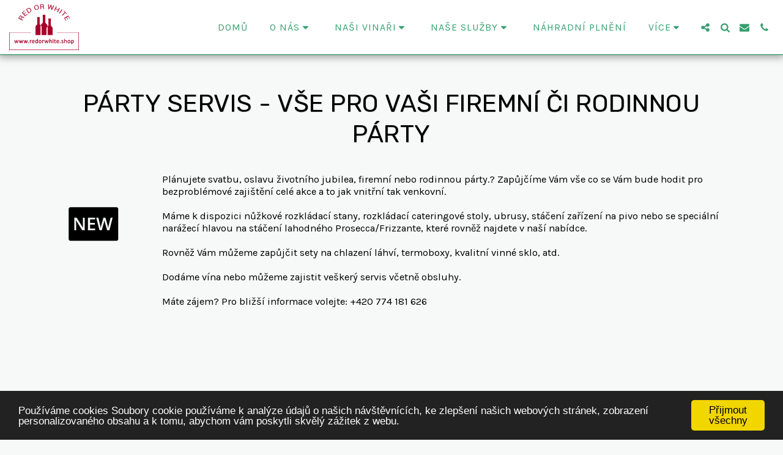

--- FILE ---
content_type: image/svg+xml
request_url: https://images.cdn-files-a.com/ready_uploads/svg/new5f22b356819a5.svg?v=3
body_size: 335
content:
<svg xmlns="http://www.w3.org/2000/svg" viewBox="0 0 64 64" width="64" height="64"><g class="nc-icon-wrapper" stroke="none" fill="#111111"><path fill="#111111" d="M61,11H3c-1.105,0-2,0.895-2,2v38c0,1.105,0.895,2,2,2h58c1.105,0,2-0.895,2-2V13C63,11.895,62.105,11,61,11 z M21.038,39.853H17.89l-7.724-12.515h-0.086l0.054,0.698c0.1,1.332,0.15,2.55,0.15,3.652v8.164H7.954V24.147h3.115l7.702,12.45 h0.064c-0.015-0.165-0.043-0.764-0.086-1.799c-0.043-1.035-0.064-1.842-0.064-2.422v-8.229h2.353V39.853z M34.068,26.317h-6.316 v4.275h5.919v2.148h-5.919v4.931h6.316v2.181h-8.884V24.147h8.884V26.317z M51.954,39.853h-2.793l-2.664-9.367 c-0.115-0.408-0.258-0.997-0.43-1.767c-0.172-0.77-0.276-1.305-0.312-1.606c-0.072,0.458-0.188,1.053-0.349,1.783 s-0.295,1.275-0.403,1.633l-2.6,9.324h-2.793l-2.03-7.863l-2.062-7.842h2.621l2.245,9.152c0.351,1.468,0.602,2.765,0.752,3.889 c0.079-0.608,0.197-1.289,0.354-2.041c0.157-0.752,0.301-1.36,0.43-1.826l2.557-9.174h2.546l2.621,9.217 c0.25,0.853,0.516,2.127,0.795,3.824c0.107-1.024,0.365-2.327,0.773-3.91l2.234-9.131h2.6L51.954,39.853z"></path></g></svg>

--- FILE ---
content_type: image/svg+xml
request_url: https://images.cdn-files-a.com/ready_uploads/svg/phone.svg?v=2
body_size: 159
content:
<svg version="1.1" xmlns="http://www.w3.org/2000/svg" width="402" height="512" viewBox="0 0 402 512"><title>phone</title><path d="M402.286 354.286c0 10.286-4.572 30.286-8.857 39.714-6 14-22 23.143-34.857 30.286-16.857 9.143-34 14.572-53.143 14.572-26.572 0-50.572-10.857-74.857-19.714-17.429-6.286-34.285-14-50-23.714-48.571-30-107.143-88.572-137.143-137.143-9.715-15.714-17.428-32.572-23.715-50-8.857-24.286-19.715-48.286-19.715-74.857 0-19.143 5.428-36.285 14.572-53.143 7.143-12.857 16.285-28.857 30.285-34.857 9.428-4.285 29.428-8.857 39.715-8.857 2 0 4 0 6 0.857 6 2 12.285 16 15.143 21.715 9.143 16.285 18 32.857 27.428 48.857 4.572 7.428 13.143 16.572 13.143 25.428 0 17.429-51.715 42.857-51.715 58.285 0 7.714 7.143 17.714 11.143 24.572 28.857 52 64.857 88 116.857 116.857 6.857 4 16.857 11.143 24.572 11.143 15.428 0 40.857-51.714 58.286-51.714 8.857 0 18 8.572 25.428 13.143 16 9.428 32.572 18.286 48.857 27.428 5.714 2.857 19.714 9.143 21.714 15.143 0.857 2 0.857 4 0.857 6z"></path></svg>

--- FILE ---
content_type: application/javascript; charset=UTF-8
request_url: https://cdn-cms-s-8-4.f-static.net/manager/translation_JS/website_jsTranslations.js?l=cs&a=1&v=y8412442027
body_size: 5875
content:
var translations = {"sent"	  		   : "Odesl\u00e1no!","enterYourQuery" 	   : "Zadejte sv\u016fj dotaz","loading"		   : "Na\u010d\u00edt\u00e1n\u00ed...","closeEsc"		   : "Zav\u0159\u00edt (Esc)","previousLeftArrowKey"	   : "P\u0159edchoz\u00ed (\u0161ipka vlevo)","NextRightArrowKey"	   : "Dal\u0161\u00ed (\u0161ipka vpravo)","of"		   	   : "z","more"		   	   : "V\u00cdCE","cart"		   	   :"Voz\u00edk","SearchResult"		   : "V\u00fdsledek hled\u00e1n\u00ed","ChooseTheAmountDonate"    : "Vyberte \u010d\u00e1stku, kterou chcete darovat","blogReviewMessage"	   : "D\u011bkujeme! V\u00e1\u0161 koment\u00e1\u0159 bude zve\u0159ejn\u011bn po schv\u00e1len\u00ed administr\u00e1torem.","productReviewMessage"	   : "D\u011bkuju! Va\u0161e recenze bude zve\u0159ejn\u011bna po schv\u00e1len\u00ed spr\u00e1vcem.","ConfirmMailingSubscrive"  : "Chcete-li dokon\u010dit p\u0159edplatn\u00e9, potvr\u010fte svou e-mailovou adresu","subscribeTellAboutYou"  : "Pros\u00edm, \u0159ekn\u011bte n\u00e1m o sob\u011b","imageCouldNotLoaded"      : "<a href=\"%url%\">Obr\u00e1zek<\/a> nelze na\u010d\u00edst.","searchInputValidation"    : "Zadejte platn\u00fd vyhled\u00e1vac\u00ed dotaz.","subscribed"               : "P\u0159ihlaste se k odb\u011bru","jqueryValidMsgRequire"    : "Toto pole je povinn\u00e9.","jqueryValidMsgRemote"     : "Opravte toto pole.","jqueryValidMsgEmail"      : "Pros\u00edm zadejte platnou emailovou adresu.","jqueryValidMsgUrl"        : "Zadejte pros\u00edm platnou adresu URL.","jqueryValidMsgDate"       : "Pros\u00edm vlo\u017ete spr\u00e1vn\u00e9 datum.","jqueryValidMsgDateISO"    : "Zadejte platn\u00e9 datum (ISO).","jqueryValidMsgNumber"     : "Pros\u00edm zadejte platn\u00e9 \u010d\u00edslo.","jqueryValidMsgDigits"     : "Zadejte pouze \u010d\u00edslice.","jqueryValidMsgCreditcard" : "Zadejte pros\u00edm platn\u00e9 \u010d\u00edslo kreditn\u00ed karty.","jqueryValidMsgEqualTo"    : "Pros\u00edm, zadejte znovu stejnou hodnotu.","jqueryValidMsgAccept"     : "Zadejte hodnotu s platn\u00fdm roz\u0161\u00ed\u0159en\u00edm.","jqueryValidMsgMaxlength"  : "Zadejte maxim\u00e1ln\u011b {0} znak\u016f.","jqueryValidMsgMinlength"  : "Zadejte alespo\u0148 {0} znak\u016f.","jqueryValidMsgRangelength":"Zadejte pros\u00edm hodnotu mezi {0} a {1} znaky.","jqueryValidMsgRange"	   : "Zadejte hodnotu mezi {0} a {1}.","jqueryValidMsgMax"	   : "Zadejte hodnotu men\u0161\u00ed nebo rovnou {0}.","jqueryValidMsgMin"	   : "Zadejte hodnotu v\u011bt\u0161\u00ed nebo rovnou {0}.","sending"		   : "Odes\u00edl\u00e1n\u00ed","firstName"		   : "Jm\u00e9no","lastName"		   : "P\u0159\u00edjmen\u00ed","phone"			   : "Telefon","emailAddress"		   : "Emailov\u00e1 adresa","fileUpload"		   : "Nahr\u00e1n\u00ed souboru","send"			   : "Poslat","search"		   : "Vyhled\u00e1v\u00e1n\u00ed","productvalidatorPopover"  : "Povinn\u00e9 pole","SpecialRequest" 	   : "Zvl\u00e1\u0161tn\u00ed p\u0159\u00e1n\u00ed","restaurantReservation"    : "Rezervace restaurace","ThankYouAuto"		   : "Objedn\u00e1vka dokon\u010dena, d\u011bkujeme za va\u0161i objedn\u00e1vku!","ThankYouManual"	   : "Objedn\u00e1vka je\u0161t\u011b nebyla dokon\u010dena. Brzy v\u00e1s budeme kontaktovat","Ok"			   : "OK","OrderNumber"		   : "\u010c\u00edslo objedn\u00e1vky","Date"			   : "Datum","Hour"			   : "Hodina","TableSize"		   : "Velikost tabulky","NoAvailableTime"	   : "Omlouv\u00e1me se, pro toto datum nen\u00ed k dispozici \u017e\u00e1dn\u00fd voln\u00fd \u010das. Zkuste pros\u00edm jin\u00e9 datum.","message"	           : "Zpr\u00e1va","ThankYou"	           : "D\u011bkujeme","error_title"	   	   : "Chyba","error_body"	   	   : "Jejda, n\u011bco se pokazilo","limitTickets"	   : "Limit:","tickets"	   : "Vstupenky","registrationClosed"       : "Registrace je uzav\u0159ena. Pro v\u00edce informac\u00ed n\u00e1s pros\u00edm kontaktujte.","Sunday"		   : "Ned\u011ble","Monday"		   : "pond\u011bl\u00ed","Tuesday"		   : "\u00fater\u00fd","Wednesday"		   : "st\u0159eda","Thursday"		   : "\u010ctvrtek","Friday"		   : "p\u00e1tek","Saturday"		   : "sobota","foodDeliverybootBoxTitle" : "Okno objedn\u00e1vky","addToCart"                : "P\u0159idat do ko\u0161\u00edku","save"                	   : "Ulo\u017eit","ThankYouAfterSubmmit" 	   : "D\u011bkujeme, \u017ee jste n\u00e1s kontaktovali. Obdr\u017eeli jsme va\u0161i zpr\u00e1vu a brzy na v\u00e1s odpov\u00edme.","country" 					: "Zem\u011b","productQuntityLimit" 		: "Produkt je omezen na maxim\u00e1ln\u011b {{units_limitation}} jednotek.","productQuntityLimitMin" 		: "Produkt je omezen na minimum {{units_limitation}} jednotek.","forumDeleteTopic" 		: "Odstran\u011bn\u00ed t\u00e9matu tak\u00e9 trvale odstran\u00ed v\u0161echny souvisej\u00edc\u00ed odpov\u011bdi. Opravdu ji chcete smazat?","forumDeleteTopicTitle" 	: "Smazat t\u00e9ma","forumDeleteReply" 		: "Opravdu chcete tuto odpov\u011b\u010f smazat?","forumDeleteReplyTitle" 	: "Smazat odpov\u011b\u010f","forumNewTopic" 	: "Nov\u00e9 t\u00e9ma","forumCreateNewTopic" 	: "Vytvo\u0159te nov\u00e9 t\u00e9ma","forumCountOfTotalPosts" 	: "Zve\u0159ejn\u011bte celkem {{numbers_of_posts}} p\u0159\u00edsp\u011bvk\u016f","forumSearchPlaceholder" 	: "Vyhled\u00e1vejte t\u00e9mata, p\u0159\u00edsp\u011bvky nebo kategorie","forumLastReply" 	: "Posledn\u00ed odpov\u011b\u010f","follow" 	: "N\u00e1sledovat","following" 	: "N\u00e1sleduj\u00edc\u00ed","forumReplies" 	: "Odpov\u011bdi","forumFrequentPosters" 	: "\u010cast\u00e9 plak\u00e1ty","chooseCategory" 	: "Zvolte kategorii","linkCopiedToClipboard" 	: "Odkaz byl zkop\u00edrov\u00e1n do schr\u00e1nky","edit" 	: "Upravit","settings" 	: "Nastaven\u00ed","created" 	: "Vytvo\u0159eno","seeMore" 	: "Vid\u011bt v\u00edc","options" 	: "Mo\u017enosti","joined" 	: "P\u0159ipojil se","posted" 	: "Posl\u00e1no","category" 	: "Kategorie","areYouSure": "Jsi si jist\u00e1?","yes" 	: "Ano","no" 	: "Ne","insertTopicTitle" 	: "Vlo\u017ete n\u00e1zev t\u00e9matu","insertTopicMessage" 	: "Vlo\u017ete t\u00e9ma zpr\u00e1vy","reply" 	: "Odpov\u011b\u010f","addReply" 	: "P\u0159idat odpov\u011b\u010f","address" 	: "Adresa:","city" 	: "M\u011bsto:","state" 	: "St\u00e1t:","zipCode" 	: "PS\u010c:","instructions" 	: "Instrukce:","country_v2" : "Zem\u011b:","chooseDate": "Zvolte datum","chooseDateAndTime": "Zvolte Datum a \u010das","chooseTime": "Zvolte \u010cas","total" : "Celkem:","reviewBad": "\u0161patn\u00fd","reviewPoor": "chud\u00fd","reviewRegular": "pravideln\u00fd","reviewGood": "dobr\u00fd","reviewGorgeous": "n\u00e1dhern\u00fd","popupButtonSelected": "Vybrat","eCommerceSort": {"sortBy": "Se\u0159azeno podle","recommended": "Doporu\u010deno","byHighPrice": "Cena, od nejvy\u0161\u0161\u00ed k nejni\u017e\u0161\u00ed","byLowerPriceBy": "Cena, od nejni\u017e\u0161\u00ed k nejvy\u0161\u0161\u00ed",},"globalContactEmail": {"fullName": "Cel\u00e9 jm\u00e9no","description": "Popis","subject": "P\u0159edm\u011bt","contactUs": "Kontaktujte n\u00e1s","infoBox": "Vypl\u0148te formul\u00e1\u0159 nebo ode\u0161lete p\u0159\u00edm\u00fd e-mail na adresu: {{email_address}}","thankYouMessage": "D\u011bkujeme, \u017ee jste n\u00e1s kontaktovali.","thankYouCloseBtn": "Zav\u0159\u00edt"    },"editStructure": "Upravit strukturu","editLogo": "Upravit","eventNumberOfTickets": "Vyberte, kolik vstupenek chcete koupit.","magicBtn": {"editMagicContactButton": "Upravit kontakt","editMagicShareButton": "Upravit Sd\u00edlet","contactUs": {"title": "Kontakt","submitBtn": "Kontaktujte n\u00e1s","ThankYouAfterSubmmit": "D\u011bkujeme, \u017ee jste n\u00e1s kontaktovali. Obdr\u017eeli jsme va\u0161i zpr\u00e1vu a brzy na v\u00e1s odpov\u00edme.","fields": {"name": "N\u00e1zev","phone": "Telefon","emailAddress": "Emailov\u00e1 adresa","emailAddressValidationdMsg": "Pros\u00edm zadejte platn\u00fd email.","message": "Zpr\u00e1va","requiredMsg": "Toto pole je povinn\u00e9.",}},"copyLink": {"success": "Odkaz byl zkop\u00edrov\u00e1n do schr\u00e1nky.",},"ExternalLinksPreventor": {"title": "Pouze publikovan\u00e1 verze","previewExternalLinkMsg": "Pokou\u0161\u00edte se ukon\u010dit extern\u00ed odkaz z re\u017eimu n\u00e1hledu sv\u00e9ho webu. Zve\u0159ejn\u011bte sv\u016fj web a zkuste to znovu z adresy URL sv\u00e9ho webu.",},"facebookMessenger": {"title": "Facebook",},"whatsApp": {"title": "WhatsApp",},"phone": {"title": "Telefon",},"skype": {"title": "Skype",},"telegram": {"title": "Telegram",},"facebook": {"title": "Facebook",},"twitter": {"title": "Twitter",},"pinterest": {"title": "Pinterest",},"gmail": {"title": "Gmail",},"linkedIn": {"title": "LinkedIn",},"tumblr": {"title": "Tumblr",},"emailApp": {"title": "E-mailov\u00e1 aplikace",},"copyLink": {"title": "Kop\u00edrovat odkaz",},"microsoftTeams": {"title": "Microsoft Teams",}},"fillOutAtLeastOneField": "P\u0159ed odesl\u00e1n\u00edm tohoto formul\u00e1\u0159e mus\u00edte vyplnit alespo\u0148 jedno pole.","productCallToAction": {"fullName": "Cel\u00e9 jm\u00e9no","description": "Popis","subject": "P\u0159edm\u011bt","title": "Kontaktujte n\u00e1s","infoBox": "V p\u0159\u00edpad\u011b z\u00e1jmu o tento produkt pros\u00edm vypl\u0148te n\u00e1sleduj\u00edc\u00ed formul\u00e1\u0159:","thankYouMessage": "D\u011bkujeme, \u017ee jste n\u00e1s kontaktovali.","thankYouCloseBtn": "Zav\u0159\u00edt","phone": "Telefon","productName": "Jm\u00e9no v\u00fdrobku:"    },"flipClock": {"years"   : "Roky","months"  : "M\u011bs\u00edce","days"    : "Dny","hours"   : "Hodiny","minutes" : "Minuty","seconds" : "Sekundy"    },"previewExternalLinkTitle": "Extern\u00ed odkaz","previewExternalLinkMsg": "Pokou\u0161\u00edte se ukon\u010dit extern\u00ed odkaz {{externalLink}} z ovl\u00e1dac\u00edho panelu, kter\u00fd je zde zak\u00e1z\u00e1n. Chcete-li, aby fungoval, p\u0159ejd\u011bte na n\u00e1hled na celou obrazovku.","returnPolicy": "Reklama\u010dn\u00ed \u0159\u00e1d","calendarHandler": {"days": {"sunday": "Ned\u011ble","monday": "pond\u011bl\u00ed","tuesday": "\u00fater\u00fd","wednesday": "st\u0159eda","thursday": "\u010ctvrtek","friday": "p\u00e1tek","saturday": "sobota"        },"daysShort": {"sun": "Ne","mon": "Po","tue": "\u00dat","wed": "St","thu": "\u010ct","fri": "P\u00e1","sat": "So"        },"daysMin": {"su": "Ne","mo": "Po","tu": "\u00dat","we": "St","th": "\u010ct","fr": "P\u00e1","sa": "So"        },"months": {"january": "leden","february": "\u00danor","march": "b\u0159ezen","april": "duben","may": "Kv\u011b","june": "\u010derven","july": "\u010dervenec","august": "srpen","september": "z\u00e1\u0159\u00ed","october": "\u0159\u00edjen","november": "listopad","december": "prosinec"        },"monthsShort": {"jan": "Led","feb": "\u00dan","mar": "B\u0159e","apr": "Dub","may": "Kv\u011b","jun": "\u010cerven","jul": "\u010cervenec","aug": "Srp","sep": "Z\u00e1","oct": "\u0158\u00edj","nov": "Lis","dec": "Pro"        },"today": "Dnes","clear": "Vy\u010distit",},"enterYourEmail": "Vlo\u017ete sv\u016fj e-mail","subscribe": "P\u0159edplatit","backInStock": {"name": "Cel\u00e9 jm\u00e9no","namePlaceHolder": "Zadejte sv\u00e9 cel\u00e9 jm\u00e9no","phone": "Telefon","phonePlaceHolder": "Vlo\u017ete sv\u00e9 telefonn\u00ed \u010d\u00edslo","message": "Tato funkce je dostupn\u00e1 pouze na publikovan\u00e9 verzi va\u0161eho webu","title": "Za\u017e\u00e1dat o zp\u011btn\u00e9 naskladn\u011bn\u00ed",},"layouts": "Rozlo\u017een\u00ed","pages": "Str\u00e1nky","remove": "Odstranit","print": "Vytisknout","download": "Sta\u017een\u00ed","suggestTextTool": {"apply": "P\u0159idat","title": "Doporu\u010den\u00fd text","ai": {"generate": "Generovat","noResults": "Omlouv\u00e1me se. Zd\u00e1 se, \u017ee p\u0159i generov\u00e1n\u00ed v\u00fdsledk\u016f do\u0161lo k probl\u00e9mu. Zkuste to pros\u00edm znovu.","category": "Kategorie","business": "N\u00e1zev webov\u00fdch str\u00e1nek","custom": "Zvyk","contentType": "Typ obsahu","categoryTT": "Zadejte kategorii va\u0161eho podnik\u00e1n\u00ed, nap\u0159. Hern\u00ed ud\u00e1losti","businessTT": "Zadejte n\u00e1zev sv\u00e9ho webu","contentTypeTT": "Zde si m\u016f\u017eete vybrat typ obsahu, kter\u00fd chcete zobrazit sv\u00fdm u\u017eivatel\u016fm, nap\u0159\u00edklad titulky domovsk\u00e9 str\u00e1nky a text o n\u00e1s.","customTT": "Zde m\u016f\u017eete p\u0159idat popis pro va\u0161i vlastn\u00ed str\u00e1nku \"O n\u00e1s\"","categoryPH": "P\u016fj\u010dovna aut, tenisov\u00fd klub...","customPH": "O str\u00e1nce spole\u010dnosti MAGICPLAN....","showMore": "Zobrazit v\u00edce","about": "O n\u00e1s","titleOption": "Tituly","shortAboutOption": "Kr\u00e1tk\u00e1 o str\u00e1nce","longAboutOption": "Dlouh\u00e1 O str\u00e1nce","customOption": "Zvyk","about": "O Webu","aboutTT": "Zadejte kr\u00e1tk\u00fd popis sv\u00e9ho webu","aboutPH": "Internetov\u00fd obchod s elektronikou","focus": "Soust\u0159edit se","focusTT": "P\u0159idejte hlavn\u00ed v\u011btu nebo slovo, abyste z\u00edskali v\u00fdsledky souvisej\u00edc\u00ed pouze s konkr\u00e9tn\u00edm polem.","focusPH": "Jak za\u010d\u00edt...","applied": "P\u0159id\u00e1no","required": "Chcete-li vytvo\u0159it nov\u00fd obsah, vypl\u0148te jedno z pol\u00ed.","loadingMsg": "K vytvo\u0159en\u00ed va\u0161eho textu pou\u017e\u00edv\u00e1me pokro\u010dil\u00e9 algoritmy um\u011bl\u00e9 inteligence.<BR>Obvykle to trv\u00e1 n\u011bkolik sekund.<BR>D\u011bkujeme v\u00e1m za va\u0161i trp\u011blivost!","onboarding": {"save": "Ulo\u017eit data","title": "Zadejte pros\u00edm v\u00edce \u00fadaj\u016f o sv\u00e9m webu","error": "P\u0159idejte obsah o va\u0161em webu a jeho kategorii.",}},},"uploadFileLimitSize": "Velikost souboru p\u0159ekra\u010duje limit {{mb_in_number}} MB.","jqueryValidSpacesOnlyMsg": "Zadejte pros\u00edm platn\u00fd text, nikoli pouze mezery","previewRemoveSectionTT": "Odstranit sekci","activeOrderPopup": {"messageTitle": "Tento produkt nen\u00ed na sklad\u011b.","messageBody": "Omlouv\u00e1me se, ale toto zbo\u017e\u00ed moment\u00e1ln\u011b nem\u00e1me skladem. V\u00edme, \u017ee je to zklam\u00e1n\u00ed, ale vra\u0165te se pros\u00edm pozd\u011bji nebo prozkoumejte jin\u00e9 mo\u017enosti v na\u0161em obchod\u011b. D\u00edky za Tv\u016fj z\u00e1jem!",},"seatMap": {"cart": "Voz\u00edk","emptyCart": "Zat\u00edm \u017e\u00e1dn\u00e9 vstupenky","serviceFee": "Poplatek za slu\u017ebu","total": "Celkov\u00fd","checkoutBtn": "P\u0159ekontrolovat","table": "St\u016fl","row": "\u0158ada","seat": "Sedadlo",},"productSubscriptionError": "Vyberte pros\u00edm jednu z cenov\u00fdch mo\u017enost\u00ed p\u0159edplatn\u00e9ho","reportAbusePopup": {"reportAbuseTitle": "Nahl\u00e1sit zneu\u017eit\u00ed","reportAbuseExp": "Pokud naraz\u00edte na obsah nebo chov\u00e1n\u00ed, o kter\u00e9m se domn\u00edv\u00e1te, \u017ee poru\u0161uje na\u0161e komunitn\u00ed standardy, pou\u017eijte pros\u00edm tento formul\u00e1\u0159 a nahlaste n\u00e1m to.","reportType": "Typ zneu\u017e\u00edv\u00e1n\u00ed","reportTypeSpam": "Spam","reportTypeHarassment": "Obt\u011b\u017eov\u00e1n\u00ed","reportTypeInappropriateContent": "Nevhodn\u00fd obsah","reportTypeOther": "Dal\u0161\u00ed","reportDetails": "Detaily:","reportDetailsExp": "Uve\u010fte pros\u00edm v\u00edce informac\u00ed o zneu\u017e\u00edv\u00e1n\u00ed...","reporterEmailTXT": "V\u00e1\u0161 email (voliteln\u00fd):","reporterSubmit": "Odeslat report","reporterThankYouTitle": "D\u011bkujeme za va\u0161i zpr\u00e1vu!","reporterThankYouExp": "Oce\u0148ujeme, \u017ee jste si na\u0161li \u010das a pomohli n\u00e1m udr\u017eet bezpe\u010dnou a p\u0159\u00edv\u011btivou komunitu. N\u00e1\u0161 t\u00fdm va\u0161i zpr\u00e1vu posoud\u00ed a podnikne p\u0159\u00edslu\u0161n\u00e9 kroky.","reporterCloseBtn": "Zav\u0159\u00edt",},"wizardPreviewDisabledPreviewButtons": "Re\u017eim n\u00e1hledu jazyka: Tla\u010d\u00edtka pro spr\u00e1vu jsou deaktivov\u00e1na. Klikn\u011bte pro n\u00e1vrat do v\u00fdchoz\u00edho jazyka.","scheduleBooking": {"scheduleSessionDate": "Datum sch\u016fzky","scheduleTime": "\u010cas","scheduleRepeats": "Opakov\u00e1n\u00ed","scheduleStaff": "Person\u00e1l","scheduleSummary": "P\u0159ehled rozvrhu","durationPH": "Hodina","durationPM": "Minuty","durationPH2": "Hodiny","courseScheduleList": "Rozvrh kurzu","totalSessions": "Celkov\u00fd po\u010det relac\u00ed","noSessions": "\u017d\u00e1dn\u00e9 relace","showFullList": "Zobrazit cel\u00fd seznam","duration": "Doba trv\u00e1n\u00ed",},"helloWithName": "Ahoj, {{name}}","orders": "Objedn\u00e1vky","notifications": "Ozn\u00e1men\u00ed",};